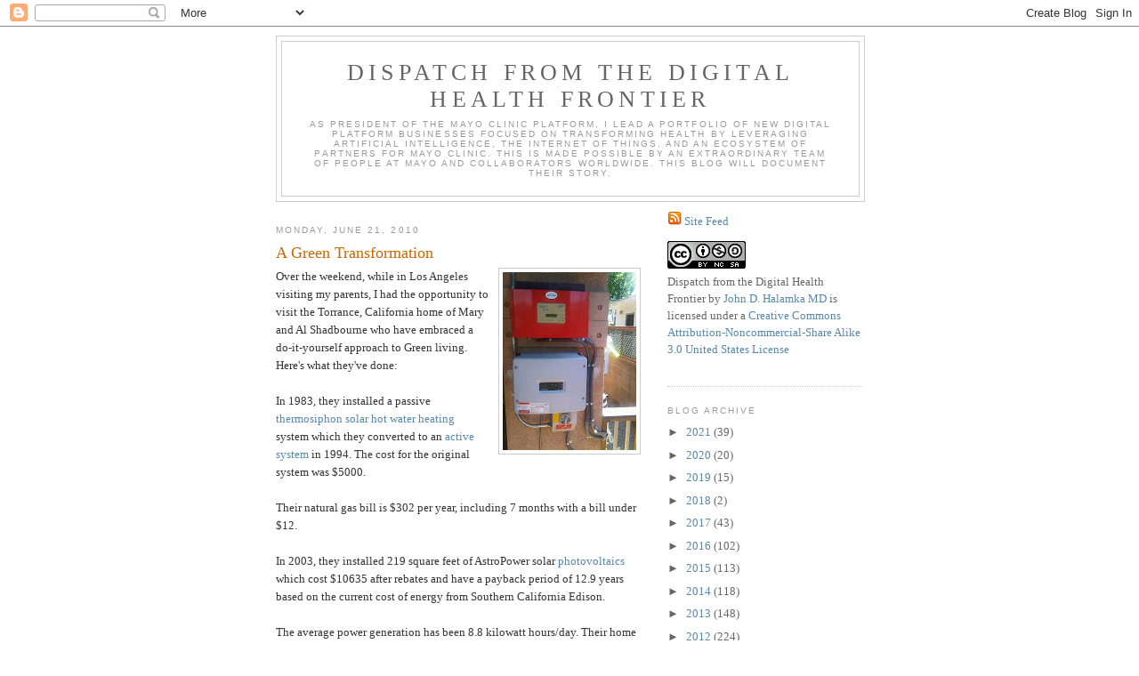

--- FILE ---
content_type: text/plain
request_url: https://www.google-analytics.com/j/collect?v=1&_v=j102&a=806408940&t=pageview&_s=1&dl=https%3A%2F%2Fgeekdoctor.blogspot.com%2F2010%2F06%2Fgreen-transformation.html&ul=en-us%40posix&dt=Dispatch%20from%20the%20Digital%20Health%20Frontier%3A%20A%20Green%20Transformation&sr=1280x720&vp=1280x720&_u=IEBAAEABAAAAACAAI~&jid=432583363&gjid=1131523029&cid=115091233.1763652236&tid=UA-187172020-1&_gid=1082899891.1763652236&_r=1&_slc=1&z=1519612279
body_size: -453
content:
2,cG-E4G3PCY6MR